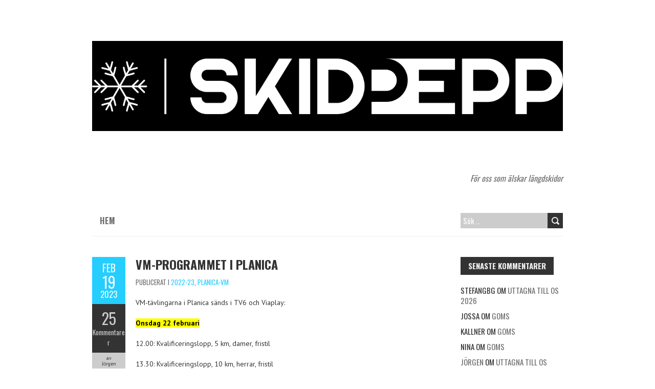

--- FILE ---
content_type: text/html; charset=UTF-8
request_url: http://www.skidpepp.se/2023/02/19/vm-programmet/
body_size: 13749
content:
<!DOCTYPE html>
<!--[if lt IE 7 ]><html class="ie ie6" lang="sv-SE"> <![endif]-->
<!--[if IE 7 ]><html class="ie ie7" lang="sv-SE"> <![endif]-->
<!--[if IE 8 ]><html class="ie ie8" lang="sv-SE"> <![endif]-->
<!--[if ( gte IE 9)|!(IE)]><!--><html lang="sv-SE"> <!--<![endif]-->
<head>
<meta charset="UTF-8" />
<meta name="viewport" content="width=device-width, initial-scale=1.0">
<!--[if IE]><meta http-equiv="X-UA-Compatible" content="IE=edge,chrome=1"><![endif]-->
<link rel="profile" href="http://gmpg.org/xfn/11" />
	<link rel="pingback" href="http://www.skidpepp.se/xmlrpc.php" />
<title>VM-programmet i Planica &#8211; Skidpepp</title>
<meta name='robots' content='max-image-preview:large' />
<link rel='dns-prefetch' href='//www.googletagmanager.com' />
<link rel='dns-prefetch' href='//fonts.googleapis.com' />
<link rel="alternate" type="application/rss+xml" title="Skidpepp &raquo; Webbflöde" href="https://www.skidpepp.se/feed/" />
<link rel="alternate" type="application/rss+xml" title="Skidpepp &raquo; Kommentarsflöde" href="https://www.skidpepp.se/comments/feed/" />
<link rel="alternate" type="application/rss+xml" title="Skidpepp &raquo; Kommentarsflöde för VM-programmet i Planica" href="https://www.skidpepp.se/2023/02/19/vm-programmet/feed/" />
<link rel="alternate" title="oEmbed (JSON)" type="application/json+oembed" href="https://www.skidpepp.se/wp-json/oembed/1.0/embed?url=https%3A%2F%2Fwww.skidpepp.se%2F2023%2F02%2F19%2Fvm-programmet%2F" />
<link rel="alternate" title="oEmbed (XML)" type="text/xml+oembed" href="https://www.skidpepp.se/wp-json/oembed/1.0/embed?url=https%3A%2F%2Fwww.skidpepp.se%2F2023%2F02%2F19%2Fvm-programmet%2F&#038;format=xml" />
<style id='wp-img-auto-sizes-contain-inline-css' type='text/css'>
img:is([sizes=auto i],[sizes^="auto," i]){contain-intrinsic-size:3000px 1500px}
/*# sourceURL=wp-img-auto-sizes-contain-inline-css */
</style>
<style id='wp-emoji-styles-inline-css' type='text/css'>

	img.wp-smiley, img.emoji {
		display: inline !important;
		border: none !important;
		box-shadow: none !important;
		height: 1em !important;
		width: 1em !important;
		margin: 0 0.07em !important;
		vertical-align: -0.1em !important;
		background: none !important;
		padding: 0 !important;
	}
/*# sourceURL=wp-emoji-styles-inline-css */
</style>
<style id='wp-block-library-inline-css' type='text/css'>
:root{--wp-block-synced-color:#7a00df;--wp-block-synced-color--rgb:122,0,223;--wp-bound-block-color:var(--wp-block-synced-color);--wp-editor-canvas-background:#ddd;--wp-admin-theme-color:#007cba;--wp-admin-theme-color--rgb:0,124,186;--wp-admin-theme-color-darker-10:#006ba1;--wp-admin-theme-color-darker-10--rgb:0,107,160.5;--wp-admin-theme-color-darker-20:#005a87;--wp-admin-theme-color-darker-20--rgb:0,90,135;--wp-admin-border-width-focus:2px}@media (min-resolution:192dpi){:root{--wp-admin-border-width-focus:1.5px}}.wp-element-button{cursor:pointer}:root .has-very-light-gray-background-color{background-color:#eee}:root .has-very-dark-gray-background-color{background-color:#313131}:root .has-very-light-gray-color{color:#eee}:root .has-very-dark-gray-color{color:#313131}:root .has-vivid-green-cyan-to-vivid-cyan-blue-gradient-background{background:linear-gradient(135deg,#00d084,#0693e3)}:root .has-purple-crush-gradient-background{background:linear-gradient(135deg,#34e2e4,#4721fb 50%,#ab1dfe)}:root .has-hazy-dawn-gradient-background{background:linear-gradient(135deg,#faaca8,#dad0ec)}:root .has-subdued-olive-gradient-background{background:linear-gradient(135deg,#fafae1,#67a671)}:root .has-atomic-cream-gradient-background{background:linear-gradient(135deg,#fdd79a,#004a59)}:root .has-nightshade-gradient-background{background:linear-gradient(135deg,#330968,#31cdcf)}:root .has-midnight-gradient-background{background:linear-gradient(135deg,#020381,#2874fc)}:root{--wp--preset--font-size--normal:16px;--wp--preset--font-size--huge:42px}.has-regular-font-size{font-size:1em}.has-larger-font-size{font-size:2.625em}.has-normal-font-size{font-size:var(--wp--preset--font-size--normal)}.has-huge-font-size{font-size:var(--wp--preset--font-size--huge)}.has-text-align-center{text-align:center}.has-text-align-left{text-align:left}.has-text-align-right{text-align:right}.has-fit-text{white-space:nowrap!important}#end-resizable-editor-section{display:none}.aligncenter{clear:both}.items-justified-left{justify-content:flex-start}.items-justified-center{justify-content:center}.items-justified-right{justify-content:flex-end}.items-justified-space-between{justify-content:space-between}.screen-reader-text{border:0;clip-path:inset(50%);height:1px;margin:-1px;overflow:hidden;padding:0;position:absolute;width:1px;word-wrap:normal!important}.screen-reader-text:focus{background-color:#ddd;clip-path:none;color:#444;display:block;font-size:1em;height:auto;left:5px;line-height:normal;padding:15px 23px 14px;text-decoration:none;top:5px;width:auto;z-index:100000}html :where(.has-border-color){border-style:solid}html :where([style*=border-top-color]){border-top-style:solid}html :where([style*=border-right-color]){border-right-style:solid}html :where([style*=border-bottom-color]){border-bottom-style:solid}html :where([style*=border-left-color]){border-left-style:solid}html :where([style*=border-width]){border-style:solid}html :where([style*=border-top-width]){border-top-style:solid}html :where([style*=border-right-width]){border-right-style:solid}html :where([style*=border-bottom-width]){border-bottom-style:solid}html :where([style*=border-left-width]){border-left-style:solid}html :where(img[class*=wp-image-]){height:auto;max-width:100%}:where(figure){margin:0 0 1em}html :where(.is-position-sticky){--wp-admin--admin-bar--position-offset:var(--wp-admin--admin-bar--height,0px)}@media screen and (max-width:600px){html :where(.is-position-sticky){--wp-admin--admin-bar--position-offset:0px}}

/*# sourceURL=wp-block-library-inline-css */
</style><style id='global-styles-inline-css' type='text/css'>
:root{--wp--preset--aspect-ratio--square: 1;--wp--preset--aspect-ratio--4-3: 4/3;--wp--preset--aspect-ratio--3-4: 3/4;--wp--preset--aspect-ratio--3-2: 3/2;--wp--preset--aspect-ratio--2-3: 2/3;--wp--preset--aspect-ratio--16-9: 16/9;--wp--preset--aspect-ratio--9-16: 9/16;--wp--preset--color--black: #000000;--wp--preset--color--cyan-bluish-gray: #abb8c3;--wp--preset--color--white: #ffffff;--wp--preset--color--pale-pink: #f78da7;--wp--preset--color--vivid-red: #cf2e2e;--wp--preset--color--luminous-vivid-orange: #ff6900;--wp--preset--color--luminous-vivid-amber: #fcb900;--wp--preset--color--light-green-cyan: #7bdcb5;--wp--preset--color--vivid-green-cyan: #00d084;--wp--preset--color--pale-cyan-blue: #8ed1fc;--wp--preset--color--vivid-cyan-blue: #0693e3;--wp--preset--color--vivid-purple: #9b51e0;--wp--preset--gradient--vivid-cyan-blue-to-vivid-purple: linear-gradient(135deg,rgb(6,147,227) 0%,rgb(155,81,224) 100%);--wp--preset--gradient--light-green-cyan-to-vivid-green-cyan: linear-gradient(135deg,rgb(122,220,180) 0%,rgb(0,208,130) 100%);--wp--preset--gradient--luminous-vivid-amber-to-luminous-vivid-orange: linear-gradient(135deg,rgb(252,185,0) 0%,rgb(255,105,0) 100%);--wp--preset--gradient--luminous-vivid-orange-to-vivid-red: linear-gradient(135deg,rgb(255,105,0) 0%,rgb(207,46,46) 100%);--wp--preset--gradient--very-light-gray-to-cyan-bluish-gray: linear-gradient(135deg,rgb(238,238,238) 0%,rgb(169,184,195) 100%);--wp--preset--gradient--cool-to-warm-spectrum: linear-gradient(135deg,rgb(74,234,220) 0%,rgb(151,120,209) 20%,rgb(207,42,186) 40%,rgb(238,44,130) 60%,rgb(251,105,98) 80%,rgb(254,248,76) 100%);--wp--preset--gradient--blush-light-purple: linear-gradient(135deg,rgb(255,206,236) 0%,rgb(152,150,240) 100%);--wp--preset--gradient--blush-bordeaux: linear-gradient(135deg,rgb(254,205,165) 0%,rgb(254,45,45) 50%,rgb(107,0,62) 100%);--wp--preset--gradient--luminous-dusk: linear-gradient(135deg,rgb(255,203,112) 0%,rgb(199,81,192) 50%,rgb(65,88,208) 100%);--wp--preset--gradient--pale-ocean: linear-gradient(135deg,rgb(255,245,203) 0%,rgb(182,227,212) 50%,rgb(51,167,181) 100%);--wp--preset--gradient--electric-grass: linear-gradient(135deg,rgb(202,248,128) 0%,rgb(113,206,126) 100%);--wp--preset--gradient--midnight: linear-gradient(135deg,rgb(2,3,129) 0%,rgb(40,116,252) 100%);--wp--preset--font-size--small: 13px;--wp--preset--font-size--medium: 20px;--wp--preset--font-size--large: 36px;--wp--preset--font-size--x-large: 42px;--wp--preset--spacing--20: 0.44rem;--wp--preset--spacing--30: 0.67rem;--wp--preset--spacing--40: 1rem;--wp--preset--spacing--50: 1.5rem;--wp--preset--spacing--60: 2.25rem;--wp--preset--spacing--70: 3.38rem;--wp--preset--spacing--80: 5.06rem;--wp--preset--shadow--natural: 6px 6px 9px rgba(0, 0, 0, 0.2);--wp--preset--shadow--deep: 12px 12px 50px rgba(0, 0, 0, 0.4);--wp--preset--shadow--sharp: 6px 6px 0px rgba(0, 0, 0, 0.2);--wp--preset--shadow--outlined: 6px 6px 0px -3px rgb(255, 255, 255), 6px 6px rgb(0, 0, 0);--wp--preset--shadow--crisp: 6px 6px 0px rgb(0, 0, 0);}:where(.is-layout-flex){gap: 0.5em;}:where(.is-layout-grid){gap: 0.5em;}body .is-layout-flex{display: flex;}.is-layout-flex{flex-wrap: wrap;align-items: center;}.is-layout-flex > :is(*, div){margin: 0;}body .is-layout-grid{display: grid;}.is-layout-grid > :is(*, div){margin: 0;}:where(.wp-block-columns.is-layout-flex){gap: 2em;}:where(.wp-block-columns.is-layout-grid){gap: 2em;}:where(.wp-block-post-template.is-layout-flex){gap: 1.25em;}:where(.wp-block-post-template.is-layout-grid){gap: 1.25em;}.has-black-color{color: var(--wp--preset--color--black) !important;}.has-cyan-bluish-gray-color{color: var(--wp--preset--color--cyan-bluish-gray) !important;}.has-white-color{color: var(--wp--preset--color--white) !important;}.has-pale-pink-color{color: var(--wp--preset--color--pale-pink) !important;}.has-vivid-red-color{color: var(--wp--preset--color--vivid-red) !important;}.has-luminous-vivid-orange-color{color: var(--wp--preset--color--luminous-vivid-orange) !important;}.has-luminous-vivid-amber-color{color: var(--wp--preset--color--luminous-vivid-amber) !important;}.has-light-green-cyan-color{color: var(--wp--preset--color--light-green-cyan) !important;}.has-vivid-green-cyan-color{color: var(--wp--preset--color--vivid-green-cyan) !important;}.has-pale-cyan-blue-color{color: var(--wp--preset--color--pale-cyan-blue) !important;}.has-vivid-cyan-blue-color{color: var(--wp--preset--color--vivid-cyan-blue) !important;}.has-vivid-purple-color{color: var(--wp--preset--color--vivid-purple) !important;}.has-black-background-color{background-color: var(--wp--preset--color--black) !important;}.has-cyan-bluish-gray-background-color{background-color: var(--wp--preset--color--cyan-bluish-gray) !important;}.has-white-background-color{background-color: var(--wp--preset--color--white) !important;}.has-pale-pink-background-color{background-color: var(--wp--preset--color--pale-pink) !important;}.has-vivid-red-background-color{background-color: var(--wp--preset--color--vivid-red) !important;}.has-luminous-vivid-orange-background-color{background-color: var(--wp--preset--color--luminous-vivid-orange) !important;}.has-luminous-vivid-amber-background-color{background-color: var(--wp--preset--color--luminous-vivid-amber) !important;}.has-light-green-cyan-background-color{background-color: var(--wp--preset--color--light-green-cyan) !important;}.has-vivid-green-cyan-background-color{background-color: var(--wp--preset--color--vivid-green-cyan) !important;}.has-pale-cyan-blue-background-color{background-color: var(--wp--preset--color--pale-cyan-blue) !important;}.has-vivid-cyan-blue-background-color{background-color: var(--wp--preset--color--vivid-cyan-blue) !important;}.has-vivid-purple-background-color{background-color: var(--wp--preset--color--vivid-purple) !important;}.has-black-border-color{border-color: var(--wp--preset--color--black) !important;}.has-cyan-bluish-gray-border-color{border-color: var(--wp--preset--color--cyan-bluish-gray) !important;}.has-white-border-color{border-color: var(--wp--preset--color--white) !important;}.has-pale-pink-border-color{border-color: var(--wp--preset--color--pale-pink) !important;}.has-vivid-red-border-color{border-color: var(--wp--preset--color--vivid-red) !important;}.has-luminous-vivid-orange-border-color{border-color: var(--wp--preset--color--luminous-vivid-orange) !important;}.has-luminous-vivid-amber-border-color{border-color: var(--wp--preset--color--luminous-vivid-amber) !important;}.has-light-green-cyan-border-color{border-color: var(--wp--preset--color--light-green-cyan) !important;}.has-vivid-green-cyan-border-color{border-color: var(--wp--preset--color--vivid-green-cyan) !important;}.has-pale-cyan-blue-border-color{border-color: var(--wp--preset--color--pale-cyan-blue) !important;}.has-vivid-cyan-blue-border-color{border-color: var(--wp--preset--color--vivid-cyan-blue) !important;}.has-vivid-purple-border-color{border-color: var(--wp--preset--color--vivid-purple) !important;}.has-vivid-cyan-blue-to-vivid-purple-gradient-background{background: var(--wp--preset--gradient--vivid-cyan-blue-to-vivid-purple) !important;}.has-light-green-cyan-to-vivid-green-cyan-gradient-background{background: var(--wp--preset--gradient--light-green-cyan-to-vivid-green-cyan) !important;}.has-luminous-vivid-amber-to-luminous-vivid-orange-gradient-background{background: var(--wp--preset--gradient--luminous-vivid-amber-to-luminous-vivid-orange) !important;}.has-luminous-vivid-orange-to-vivid-red-gradient-background{background: var(--wp--preset--gradient--luminous-vivid-orange-to-vivid-red) !important;}.has-very-light-gray-to-cyan-bluish-gray-gradient-background{background: var(--wp--preset--gradient--very-light-gray-to-cyan-bluish-gray) !important;}.has-cool-to-warm-spectrum-gradient-background{background: var(--wp--preset--gradient--cool-to-warm-spectrum) !important;}.has-blush-light-purple-gradient-background{background: var(--wp--preset--gradient--blush-light-purple) !important;}.has-blush-bordeaux-gradient-background{background: var(--wp--preset--gradient--blush-bordeaux) !important;}.has-luminous-dusk-gradient-background{background: var(--wp--preset--gradient--luminous-dusk) !important;}.has-pale-ocean-gradient-background{background: var(--wp--preset--gradient--pale-ocean) !important;}.has-electric-grass-gradient-background{background: var(--wp--preset--gradient--electric-grass) !important;}.has-midnight-gradient-background{background: var(--wp--preset--gradient--midnight) !important;}.has-small-font-size{font-size: var(--wp--preset--font-size--small) !important;}.has-medium-font-size{font-size: var(--wp--preset--font-size--medium) !important;}.has-large-font-size{font-size: var(--wp--preset--font-size--large) !important;}.has-x-large-font-size{font-size: var(--wp--preset--font-size--x-large) !important;}
/*# sourceURL=global-styles-inline-css */
</style>

<style id='classic-theme-styles-inline-css' type='text/css'>
/*! This file is auto-generated */
.wp-block-button__link{color:#fff;background-color:#32373c;border-radius:9999px;box-shadow:none;text-decoration:none;padding:calc(.667em + 2px) calc(1.333em + 2px);font-size:1.125em}.wp-block-file__button{background:#32373c;color:#fff;text-decoration:none}
/*# sourceURL=/wp-includes/css/classic-themes.min.css */
</style>
<link rel='stylesheet' id='captcha-style-css' href='http://www.skidpepp.se/wp-content/plugins/a-very-simple-captcha/css/captcha-style.css?ver=6.9' type='text/css' media='all' />
<link rel='stylesheet' id='boldr-css' href='http://www.skidpepp.se/wp-content/themes/boldr-lite/css/boldr.min.css?ver=1.2.19' type='text/css' media='all' />
<link rel='stylesheet' id='boldr-style-css' href='http://www.skidpepp.se/wp-content/themes/boldr-lite/style.css?ver=1.2.19' type='text/css' media='all' />
<link rel='stylesheet' id='boldr-webfonts-css' href='//fonts.googleapis.com/css?family=Oswald:400italic,700italic,400,700|PT+Sans:400italic,700italic,400,700&#038;subset=latin,latin-ext' type='text/css' media='all' />
<script type="text/javascript" src="http://www.skidpepp.se/wp-includes/js/jquery/jquery.min.js?ver=3.7.1" id="jquery-core-js"></script>
<script type="text/javascript" src="http://www.skidpepp.se/wp-includes/js/jquery/jquery-migrate.min.js?ver=3.4.1" id="jquery-migrate-js"></script>
<script type="text/javascript" src="http://www.skidpepp.se/wp-includes/js/hoverIntent.min.js?ver=1.10.2" id="hoverIntent-js"></script>
<script type="text/javascript" src="http://www.skidpepp.se/wp-content/themes/boldr-lite/js/boldr.min.js?ver=1.2.19" id="boldr-js"></script>

<!-- Kodblock för ”Google-tagg (gtag.js)” tillagt av Site Kit -->
<!-- Kodblock för ”Google Analytics” tillagt av Site Kit -->
<script type="text/javascript" src="https://www.googletagmanager.com/gtag/js?id=G-4LGL0W58QE" id="google_gtagjs-js" async></script>
<script type="text/javascript" id="google_gtagjs-js-after">
/* <![CDATA[ */
window.dataLayer = window.dataLayer || [];function gtag(){dataLayer.push(arguments);}
gtag("set","linker",{"domains":["www.skidpepp.se"]});
gtag("js", new Date());
gtag("set", "developer_id.dZTNiMT", true);
gtag("config", "G-4LGL0W58QE");
//# sourceURL=google_gtagjs-js-after
/* ]]> */
</script>
<link rel="https://api.w.org/" href="https://www.skidpepp.se/wp-json/" /><link rel="alternate" title="JSON" type="application/json" href="https://www.skidpepp.se/wp-json/wp/v2/posts/11110" /><link rel="EditURI" type="application/rsd+xml" title="RSD" href="https://www.skidpepp.se/xmlrpc.php?rsd" />
<meta name="generator" content="WordPress 6.9" />
<link rel="canonical" href="https://www.skidpepp.se/2023/02/19/vm-programmet/" />
<link rel='shortlink' href='https://www.skidpepp.se/?p=11110' />
<meta name="generator" content="Site Kit by Google 1.170.0" /><style type="text/css">.recentcomments a{display:inline !important;padding:0 !important;margin:0 !important;}</style><style type="text/css" id="custom-background-css">
body.custom-background { background-color: #ffffff; }
</style>
	</head>
<body class="wp-singular post-template-default single single-post postid-11110 single-format-standard custom-background wp-theme-boldr-lite">
		<div id="main-wrap">
		<div id="header">
			<div class="container">
				<div id="logo">
					<a href="https://www.skidpepp.se" title='Skidpepp' rel='home'>
													<h1 class="site-title" style="display:none">Skidpepp</h1>
							<img src="http://www.skidpepp.se/wp-content/uploads/2024/08/white_logo_black_background-1.png" alt="Skidpepp">
												</a>
				</div>
									<div id="tagline">För oss som älskar längdskidor</div>
								</div>
		</div>

		<div id="navbar" class="container">
			<div class="menu-container">
				<div class="menu"><ul>
<li ><a href="https://www.skidpepp.se/">Hem</a></li></ul></div>
			</div>
			<div id="nav-search"><form role="search" method="get" class="search-form" action="https://www.skidpepp.se/">
				<label>
					<span class="screen-reader-text">Sök efter:</span>
					<input type="search" class="search-field" placeholder="Sök …" value="" name="s" />
				</label>
				<input type="submit" class="search-submit" value="Sök" />
			</form></div>
		</div>
		<div class="container" id="main-content">
	<div id="page-container" class="left with-sidebar">
						<div id="post-11110" class="single-post post-11110 post type-post status-publish format-standard hentry category-2022-23 category-planica-vm">

					<div class="postmetadata">
						<span class="meta-date">
							<a href="https://www.skidpepp.se/2023/02/19/vm-programmet/" title="VM-programmet i Planica" rel="bookmark">
								<span class="month">feb</span>
								<span class="day">19</span>
								<span class="year">2023</span>
																<span class="published">februari 19, 2023</span>
								<span class="updated">februari 19, 2023</span>
							</a>
						</span>
													<span class="meta-comments">
								<a href="https://www.skidpepp.se/2023/02/19/vm-programmet/#comments" class="comments-count" >25</a><a href="https://www.skidpepp.se/2023/02/19/vm-programmet/#comments">Kommentarer</a>							</span>
													<span class="meta-author vcard author">
							av							<span class="fn">Jörgen</span>
						</span>
											</div>
										<div class="post-contents">
						<h3 class="entry-title">
							<a href="https://www.skidpepp.se/2023/02/19/vm-programmet/" title="VM-programmet i Planica" rel="bookmark">VM-programmet i Planica</a>
						</h3>
													<div class="post-category">Publicerat i <a href="https://www.skidpepp.se/category/2022-23/" rel="tag">2022-23</a>, <a href="https://www.skidpepp.se/category/planica-vm/" rel="tag">Planica-VM</a></div>
							<p>VM-tävlingarna i Planica sänds i TV6 och Viaplay:</p>
<p><mark><strong>Onsdag 22 februari</strong></mark></p>
<p>12.00: Kvalificeringslopp, 5 km, damer, fristil</p>
<p>13.30: Kvalificeringslopp, 10 km, herrar, fristil</p>
<p><mark><strong>Torsdag 23 februari</strong></mark></p>
<p>12.00: Sprint, damer och herrar, klassisk stil, kval</p>
<p>14.30: Sprint, damer och herrar, klassisk stil, finaler</p>
<p><mark><strong>Fredag 24 februari</strong></mark></p>
<p>15.30: Skiathlon, 30 km, herrar</p>
<p><mark><strong>Lördag 25 februari</strong></mark></p>
<p>14.00: Skiathlon, 15 km, damer</p>
<p><mark><strong>Söndag 26 februari</strong></mark></p>
<p>11.30: Sprintstafett, damer och herrar, fristil, kval</p>
<p>13.30: Sprintstafett, damer och herrar, fristil, finaler</p>
<p><mark><strong>Måndag 27 februari</strong></mark></p>
<p>Vilodag, inga tävlingar</p>
<p><mark><strong>Tisdag 28 februari</strong></mark></p>
<p>12.30: 10 km, damer, fristil</p>
<p><mark><strong>Onsdag 1 mars</strong></mark></p>
<p>12.30: 15 km, herrar, fristil</p>
<p><mark><strong>Torsdag 2 mars</strong></mark></p>
<p>12.30: Stafett, damer, 4&#215;5 km</p>
<p><mark><strong>Fredag 3 mars</strong></mark></p>
<p>12.30: Stafett, herrar, 4&#215;10 km</p>
<p><mark><strong>Lördag 4 mars</strong></mark></p>
<p>12.00: 30 km, damer, klassisk stil</p>
<p><mark><strong>Söndag 5 mars</strong></mark></p>
<p>12.00: 50 km, herrar, klassisk stil</p>
						<div class="clear"></div>
											</div>
					<br class="clear" />

				</div>

				<div class="article_nav">
											<div class="previous">
							<a href="https://www.skidpepp.se/2023/02/13/sverige-stafettlag/" rel="prev">Tidigare inlägg</a>						</div>
												<div class="next">
							<a href="https://www.skidpepp.se/2023/02/21/vm-sprinten-2/" rel="next">Följande inlägg</a>						</div>
											<br class="clear" />
				</div>
									<hr />
					<div class="comments">	<h3 id="comments">
		25 kommentarer till VM-programmet i Planica	</h3>

	<ol class="commentlist">
				<li class="comment even thread-even depth-1" id="comment-260892">
				<div id="div-comment-260892" class="comment-body">
				<div class="comment-author vcard">
						<cite class="fn">Ruben</cite> <span class="says">skriver:</span>		</div>
		
		<div class="comment-meta commentmetadata">
			<a href="https://www.skidpepp.se/2023/02/19/vm-programmet/#comment-260892">februari 19, 2023 kl. 11:49 e m</a>		</div>

		<p>NRK verkar sända VM. Kan vara värt att se det där om man vill slippa Viaplays kommentatorer. Funkar bra med norsk VPN, jag brukar använda Windscribe. 10GB gratis per månad eller 3 dollar/månad för obegränsad datamängd om man plockar ihop ett eget paket och väljer Norge som det ena landet.</p>

		
				</div>
				</li><!-- #comment-## -->
		<li class="comment odd alt thread-odd thread-alt depth-1" id="comment-260895">
				<div id="div-comment-260895" class="comment-body">
				<div class="comment-author vcard">
						<cite class="fn">Anders</cite> <span class="says">skriver:</span>		</div>
		
		<div class="comment-meta commentmetadata">
			<a href="https://www.skidpepp.se/2023/02/19/vm-programmet/#comment-260895">februari 20, 2023 kl. 11:59 f m</a>		</div>

		<p>Banor:<br />
<a href="https://www.planica2023.si/uploads/Dokumenti/Planica_2022_-_Course_Map_v23.pdf" rel="nofollow ugc">https://www.planica2023.si/uploads/Dokumenti/Planica_2022_-_Course_Map_v23.pdf</a></p>

		
				</div>
				</li><!-- #comment-## -->
		<li class="comment even thread-even depth-1" id="comment-260897">
				<div id="div-comment-260897" class="comment-body">
				<div class="comment-author vcard">
						<cite class="fn">Manne</cite> <span class="says">skriver:</span>		</div>
		
		<div class="comment-meta commentmetadata">
			<a href="https://www.skidpepp.se/2023/02/19/vm-programmet/#comment-260897">februari 20, 2023 kl. 12:46 e m</a>		</div>

		<p>Jag är värdelös på att tolka banor och banprofiler. Nån som kommit fram till några vettiga slutsatser? När jag studerade banprofilen till sprinten, verkade upploppet ligga på toppen av ett backkrön&#8230; stämmer det?</p>

		
				</div>
				</li><!-- #comment-## -->
		<li class="comment odd alt thread-odd thread-alt depth-1" id="comment-260898">
				<div id="div-comment-260898" class="comment-body">
				<div class="comment-author vcard">
						<cite class="fn">Anders</cite> <span class="says">skriver:</span>		</div>
		
		<div class="comment-meta commentmetadata">
			<a href="https://www.skidpepp.se/2023/02/19/vm-programmet/#comment-260898">februari 20, 2023 kl. 1:19 e m</a>		</div>

		<p>Manne det är som vanligt i Planica, en uförskörning med kraftig sväng innan en kortare backe inför upploppet. Tycker det är en bra bana där det finns ställen att skapa lucka/gå förbi och avslutningen är bra då det är helt ok att ligga först utan att bli omkörd i slip stream pga svängarna samt att den sista lilla springbacken ger möjlighet att positionera sig om man har krafter kvar när man ligger bakom.</p>

		
				</div>
				</li><!-- #comment-## -->
		<li class="comment even thread-even depth-1" id="comment-260899">
				<div id="div-comment-260899" class="comment-body">
				<div class="comment-author vcard">
						<cite class="fn">Manne</cite> <span class="says">skriver:</span>		</div>
		
		<div class="comment-meta commentmetadata">
			<a href="https://www.skidpepp.se/2023/02/19/vm-programmet/#comment-260899">februari 20, 2023 kl. 1:26 e m</a>		</div>

		<p>Anders… Tackar… Har du koll på dom övriga banorna också? Jag har inget minne av distanslopp i Planica….</p>

		
				</div>
				</li><!-- #comment-## -->
		<li class="comment odd alt thread-odd thread-alt depth-1" id="comment-260900">
				<div id="div-comment-260900" class="comment-body">
				<div class="comment-author vcard">
						<cite class="fn">Tobbe H</cite> <span class="says">skriver:</span>		</div>
		
		<div class="comment-meta commentmetadata">
			<a href="https://www.skidpepp.se/2023/02/19/vm-programmet/#comment-260900">februari 20, 2023 kl. 1:41 e m</a>		</div>

		<p>Sprintbanan har en hyfsad klättring på ca 30 m mittpå sträckan där det kommer satsas rejält och sedan strax före upploppet en 10 m springbacke och sedan ca 150 m upplopp. Skiathlons 3.75 km- sträckor har olika karaktär för klassiskt och fritt. Den klassiska går först utför halva sträckan och sedan klättring avslutande halvan. På damsidan gissar jag att det splittras upp ordentligt på dessa 2 sträckor. Ebba Andersson kommer nog satsa ordentligt på den klassiska delen. Den fria banan börjar med klättring där t ex Ebba vill ha lucka och sedan i stort sett utför en större del av sträckan.</p>

		
				</div>
				</li><!-- #comment-## -->
		<li class="comment even thread-even depth-1" id="comment-260902">
				<div id="div-comment-260902" class="comment-body">
				<div class="comment-author vcard">
						<cite class="fn">Bamse</cite> <span class="says">skriver:</span>		</div>
		
		<div class="comment-meta commentmetadata">
			<a href="https://www.skidpepp.se/2023/02/19/vm-programmet/#comment-260902">februari 20, 2023 kl. 2:35 e m</a>		</div>

		<p>Manne vet inte om man får bifoga länkar här nu för tiden men om du söker på you yube &#8221;Sprint (C) Men´s FINAL &#8211; Planica 2018 &#8211; Klaebo WINS AGAIN, Teodor Peterson SWE finished in 3rd place&#8221; så ser du hur sprintbanan såg ut 2018.</p>

		
				</div>
				</li><!-- #comment-## -->
		<li class="comment odd alt thread-odd thread-alt depth-1" id="comment-260903">
				<div id="div-comment-260903" class="comment-body">
				<div class="comment-author vcard">
						<cite class="fn">Bamse</cite> <span class="says">skriver:</span>		</div>
		
		<div class="comment-meta commentmetadata">
			<a href="https://www.skidpepp.se/2023/02/19/vm-programmet/#comment-260903">februari 20, 2023 kl. 2:37 e m</a>		</div>

		<p>inte på You yobe, You Tube så klart;-)</p>

		
				</div>
				</li><!-- #comment-## -->
		<li class="comment even thread-even depth-1" id="comment-260905">
				<div id="div-comment-260905" class="comment-body">
				<div class="comment-author vcard">
						<cite class="fn">Anders</cite> <span class="says">skriver:</span>		</div>
		
		<div class="comment-meta commentmetadata">
			<a href="https://www.skidpepp.se/2023/02/19/vm-programmet/#comment-260905">februari 20, 2023 kl. 3:31 e m</a>		</div>

		<p>Jodå, det har gått lopp i planica på distans men det var ett tag sedan. Banorna är lite ändrade men rör sig i samma ganska öppna områden runt stadion. Det är några rejäla backar, framför allt den ena slingan har en rejäl klättring tillbaka mot stadion men jag skulle ändå säga att de är lite lättare än de två senaste VM banorna. De utnyttjar egentligen två slingor med lite ändringar beroende på distans och kombinerar dem på ibland lite oortodoxa sätt. Bla går 10/15 km med någon slags mix av bägge slingorna. Men det är ganska kul banor med upp och ner och svängar och öppna fält som gör det överskådligt.</p>

		
				</div>
				</li><!-- #comment-## -->
		<li class="comment odd alt thread-odd thread-alt depth-1" id="comment-260909">
				<div id="div-comment-260909" class="comment-body">
				<div class="comment-author vcard">
						<cite class="fn">Ernström</cite> <span class="says">skriver:</span>		</div>
		
		<div class="comment-meta commentmetadata">
			<a href="https://www.skidpepp.se/2023/02/19/vm-programmet/#comment-260909">februari 20, 2023 kl. 5:14 e m</a>		</div>

		<p>Kollade banorna..<br />
det verkar som att stafetterna går på en 5 k bana,<br />
dvs tjejerna kör bara 1 varv per sträcka. även om det är en del öster om stadion och en del väster så går de inte in och varvar på stadion, dvs. 1 sammanhållet varv.<br />
Lite udda men bra tycker jag då varvningar på stadion mest brukar trycka ihop fälten</p>

		
				</div>
				</li><!-- #comment-## -->
		<li class="comment even thread-even depth-1" id="comment-260913">
				<div id="div-comment-260913" class="comment-body">
				<div class="comment-author vcard">
						<cite class="fn">Alexander</cite> <span class="says">skriver:</span>		</div>
		
		<div class="comment-meta commentmetadata">
			<a href="https://www.skidpepp.se/2023/02/19/vm-programmet/#comment-260913">februari 20, 2023 kl. 6:27 e m</a>		</div>

		<p>Blir intressant att se vilka som åker vad. Sundling avstår Skiathlon och jag hoppas även Ribom gör det så att de är utvilade till Sprintstafetten. Både Ribom och Sundling är ju outsiders till medalj på Skiathlon, men det är bättre att prioritera. </p>
<p>Halfvarsson-Anger skulle kunna vara ett riktigt intressant lag till Teamsprinten. </p>
<p>Ett dröm scenario inför VM där Norge blir utan guldmedaljer:<br />
Jouve vinner sprinten<br />
Pellergrino vinner Skiathlon (Norge missade med vallningen på klassiska delen)<br />
Frankrike vinner teamsprinten<br />
Poroma vinner 15 km<br />
Sverige vinner Stafetten<br />
Niskanen vinner 5-milen</p>
<p>Vart tror ni att Norge har störst chans att förlora guldet på herrsidan? För mig är det nog Niskanen som känns det mest realistiska hotet. Kläbo kommer vara lite sliten när 5-milen kommer medan Niskanen kanske bara åkt tre lopp och inte haft en enda medaljceremoni. I övriga tävlingar så känns upploppet tyvärr som gjort för Kläbo (se Anders beskrivning ovan).</p>

		
				</div>
				</li><!-- #comment-## -->
		<li class="comment odd alt thread-odd thread-alt depth-1" id="comment-260915">
				<div id="div-comment-260915" class="comment-body">
				<div class="comment-author vcard">
						<cite class="fn">Manne</cite> <span class="says">skriver:</span>		</div>
		
		<div class="comment-meta commentmetadata">
			<a href="https://www.skidpepp.se/2023/02/19/vm-programmet/#comment-260915">februari 20, 2023 kl. 7:07 e m</a>		</div>

		<p>Alexander&#8230; Femmilen och Niskanen är nog största chansen till icke-norskt guld. Sprinten är kanske bästa chansen till icke-norsk trippel.  Och bästa chansen till svensk individuell medalj tror jag är Poromaa på jaktstarten.</p>

		
				</div>
				</li><!-- #comment-## -->
		<li class="comment even thread-even depth-1" id="comment-260917">
				<div id="div-comment-260917" class="comment-body">
				<div class="comment-author vcard">
						<cite class="fn">Anders</cite> <span class="says">skriver:</span>		</div>
		
		<div class="comment-meta commentmetadata">
			<a href="https://www.skidpepp.se/2023/02/19/vm-programmet/#comment-260917">februari 20, 2023 kl. 7:53 e m</a>		</div>

		<p>Ernström &#8211; Planicas största fördel är att kunna sy ihop slingorna rätt fint vid ingång/utgång av stadion. Ser precis som du att de utnyttjat det framför allt på stafetten. Själva stadiodelen i Planica är väldigt kort i jämförelse med andra ställen så det är ganska lite plattåkning på banorna. Däremot ett par fina slakmotor där duktiga stakare som Östberg, Slind, Karlsson, Hennig och Niskanen kan bomba på rätt bra.</p>

		
				</div>
				</li><!-- #comment-## -->
		<li class="comment odd alt thread-odd thread-alt depth-1" id="comment-260918">
				<div id="div-comment-260918" class="comment-body">
				<div class="comment-author vcard">
						<cite class="fn">pelle</cite> <span class="says">skriver:</span>		</div>
		
		<div class="comment-meta commentmetadata">
			<a href="https://www.skidpepp.se/2023/02/19/vm-programmet/#comment-260918">februari 20, 2023 kl. 8:00 e m</a>		</div>

		<p>&#8221;Hvile løpere&#8221;.<br />
Hvor mye hvile hadde J T Böe under skiskytter-VM? Nei 7 løp og 7 medaljer ble fasiten.<br />
 Tviler på at J H Klæbo kommer til og ta noen &#8221;dvale&#8221; heller under VM.<br />
Har aldri hørt om at noen av aktørene hviler under Tour de France ..</p>
<p>De har knapt konkurrert under januar og februar, så nå får de jaggu vise seg med startnummer på brystet når de har muligheten.</p>

		
				</div>
				</li><!-- #comment-## -->
		<li class="comment even thread-even depth-1" id="comment-260919">
				<div id="div-comment-260919" class="comment-body">
				<div class="comment-author vcard">
						<cite class="fn">gka</cite> <span class="says">skriver:</span>		</div>
		
		<div class="comment-meta commentmetadata">
			<a href="https://www.skidpepp.se/2023/02/19/vm-programmet/#comment-260919">februari 20, 2023 kl. 8:36 e m</a>		</div>

		<p>Skyttarna vilar mycket under sina tävlingar varför det inte går att jämföra med riktiga skidlopp.</p>

		
				</div>
				</li><!-- #comment-## -->
		<li class="comment odd alt thread-odd thread-alt depth-1" id="comment-260925">
				<div id="div-comment-260925" class="comment-body">
				<div class="comment-author vcard">
						<cite class="fn">pelle</cite> <span class="says">skriver:</span>		</div>
		
		<div class="comment-meta commentmetadata">
			<a href="https://www.skidpepp.se/2023/02/19/vm-programmet/#comment-260925">februari 20, 2023 kl. 9:47 e m</a>		</div>

		<p>gka<br />
Skiskytting inneholder nok like hard belastning som langrenn, der både hode og den fysiske delen må være på plass&#8230;<br />
Nei jeg forstår ikke hvorfor eks. Jonna velger og stå over duathlon, der hun er medaljekandidat. Kansje hennes beste medaljesjanse på distanse. Hun var jo Sveriges beste distanseløper siste sesong. Nei i stede satser hun alt på den alltid &#8221;usikre&#8221; sprinten, der alt kan skje.. </p>
<p>Jonna er i tillegg den løperen som har konkurrert minst av alle løperne under sesongen, derfor også uforståelig.<br />
Men selvsagt fint for konkurrentene at hun står over.</p>

		
				</div>
				</li><!-- #comment-## -->
		<li class="comment even thread-even depth-1" id="comment-260928">
				<div id="div-comment-260928" class="comment-body">
				<div class="comment-author vcard">
						<cite class="fn">gka</cite> <span class="says">skriver:</span>		</div>
		
		<div class="comment-meta commentmetadata">
			<a href="https://www.skidpepp.se/2023/02/19/vm-programmet/#comment-260928">februari 20, 2023 kl. 10:05 e m</a>		</div>

		<p>Pelle, Belastningen kan vara tuff även i skyttet men skyttarna är sämre skidåkare.</p>

		
				</div>
				</li><!-- #comment-## -->
		<li class="comment odd alt thread-odd thread-alt depth-1" id="comment-260929">
				<div id="div-comment-260929" class="comment-body">
				<div class="comment-author vcard">
						<cite class="fn">Manne</cite> <span class="says">skriver:</span>		</div>
		
		<div class="comment-meta commentmetadata">
			<a href="https://www.skidpepp.se/2023/02/19/vm-programmet/#comment-260929">februari 20, 2023 kl. 10:21 e m</a>		</div>

		<p>Pelle&#8230; Men det syntes ju också med stor tydlighet att skidskyttarna var slitna igår. Bö var ju långt ifrån lika rapp som i början på mästerskapet. Och då mötte han ändå åkare som tävlat i princip lika många lopp. </p>
<p>Man vilar ju inte för att det är så jobbigt att åka. Man vilar ju för att optimera sina chanser i dom lopp man prioriterar högst. Sen om man är extremt bra och tålig som Kläbo, och  kan vinna lopp utan att köra ifrån motståndarna, kanske man klarar att prestera på topp i många lopp. Men är man som Niskanen och måste gå ner fullständigt i källaren för att vinna, då kan man knappast gå alla lopp.</p>
<p>I Tour de france är det ju ingen som går för seger i varje etapp, så den jämförelsen haltar ju en del. Vissa etapper försöker dom ju bara gå med så billigt som möjligt, men så kan man ju inte göra på ett VM.</p>

		
				</div>
				</li><!-- #comment-## -->
		<li class="comment even thread-even depth-1" id="comment-260930">
				<div id="div-comment-260930" class="comment-body">
				<div class="comment-author vcard">
						<cite class="fn">Peos</cite> <span class="says">skriver:</span>		</div>
		
		<div class="comment-meta commentmetadata">
			<a href="https://www.skidpepp.se/2023/02/19/vm-programmet/#comment-260930">februari 20, 2023 kl. 10:50 e m</a>		</div>

		<p>I skidskytte blir alla ungefär lika slitna av allt tävlande, så det funkar ju på sättet! </p>
<p>I längd så, om några står över något så kanske också några andra känner att de måste göra det, för att optimera sina chanser. </p>
<p>Men hade jag varit Hanna Öberg hade jag bett att få slippa den där single-mixed stafetten.. men det gick ju bra ändå fram till sista tävlingsdagen.</p>

		
				</div>
				</li><!-- #comment-## -->
		<li class="comment odd alt thread-odd thread-alt depth-1" id="comment-260955">
				<div id="div-comment-260955" class="comment-body">
				<div class="comment-author vcard">
						<cite class="fn">Ruben</cite> <span class="says">skriver:</span>		</div>
		
		<div class="comment-meta commentmetadata">
			<a href="https://www.skidpepp.se/2023/02/19/vm-programmet/#comment-260955">februari 21, 2023 kl. 3:27 e m</a>		</div>

		<p>Vill minnas att fantastiske Kläbo själv i Beijing förra året sölade sig igenom skiathlonen och var 9 minuter efter i mål för att spara sig till sprinten när han märkte att han inte hängde med de bästa&#8230; Då var det ändå det första loppet under mästerskapet så han kan ju inte varit sliten redan! Så att Sundling nu vill avstå skiathlon för att satsa på sprintarna där hon ändå har störst medaljchans är inget konstigt. Bättre att avstå och låta någon annan få chansen än att slösa bort det på någon som inte tar loppet seriöst och gör sitt bästa.</p>

		
				</div>
				</li><!-- #comment-## -->
		<li class="comment even thread-even depth-1" id="comment-260957">
				<div id="div-comment-260957" class="comment-body">
				<div class="comment-author vcard">
						<cite class="fn">Marcus</cite> <span class="says">skriver:</span>		</div>
		
		<div class="comment-meta commentmetadata">
			<a href="https://www.skidpepp.se/2023/02/19/vm-programmet/#comment-260957">februari 21, 2023 kl. 3:45 e m</a>		</div>

		<p>Lan någon vara snäll och förklara vad kvalificeringsloppet över 5km på onsdag har för syfte? Har letat info utan framgång</p>

		
				</div>
				</li><!-- #comment-## -->
		<li class="comment odd alt thread-odd thread-alt depth-1" id="comment-260958">
				<div id="div-comment-260958" class="comment-body">
				<div class="comment-author vcard">
						<cite class="fn">Ruben</cite> <span class="says">skriver:</span>		</div>
		
		<div class="comment-meta commentmetadata">
			<a href="https://www.skidpepp.se/2023/02/19/vm-programmet/#comment-260958">februari 21, 2023 kl. 3:57 e m</a>		</div>

		<p>Liknande var det i Seefeld-VM. fantastiske Kläbo och Iversen slöåkte sig igenom skiathlonen för att spara sig till teamsprinten dagen efter! De tog alltså upp 2 platser för andra norrmän som med tanke på bredden i Norge potentiellt kunde tagit medalj.</p>

		
				</div>
				</li><!-- #comment-## -->
		<li class="comment even thread-even depth-1" id="comment-260959">
				<div id="div-comment-260959" class="comment-body">
				<div class="comment-author vcard">
						<cite class="fn">swestam</cite> <span class="says">skriver:</span>		</div>
		
		<div class="comment-meta commentmetadata">
			<a href="https://www.skidpepp.se/2023/02/19/vm-programmet/#comment-260959">februari 21, 2023 kl. 4:06 e m</a>		</div>

		<p>Marcus: Kvalloppet under onsdagen är för de som har för höga FIS-poäng (för dålig ranking) och de tio bästa får åka fristilsloppet. En chans för blåbären att kvala in.</p>

		
				</div>
				</li><!-- #comment-## -->
		<li class="comment odd alt thread-odd thread-alt depth-1" id="comment-260960">
				<div id="div-comment-260960" class="comment-body">
				<div class="comment-author vcard">
						<cite class="fn">Marcus</cite> <span class="says">skriver:</span>		</div>
		
		<div class="comment-meta commentmetadata">
			<a href="https://www.skidpepp.se/2023/02/19/vm-programmet/#comment-260960">februari 21, 2023 kl. 5:01 e m</a>		</div>

		<p>@swestam -Tack för infon!</p>

		
				</div>
				</li><!-- #comment-## -->
		<li class="comment even thread-even depth-1" id="comment-260971">
				<div id="div-comment-260971" class="comment-body">
				<div class="comment-author vcard">
						<cite class="fn">Ernström</cite> <span class="says">skriver:</span>		</div>
		
		<div class="comment-meta commentmetadata">
			<a href="https://www.skidpepp.se/2023/02/19/vm-programmet/#comment-260971">februari 21, 2023 kl. 7:44 e m</a>		</div>

		<p>Det slog mig att Sverige faktiskt går in i detta mästerskap med 5 pallplatser hittills under säsongen på herrsidan.<br />
Det var många år sedan vi hade ett sådant facit. &#8230;</p>

		
				</div>
				</li><!-- #comment-## -->
	</ol>
		<div id="respond" class="comment-respond">
		<h3 id="reply-title" class="comment-reply-title">Lämna ett svar</h3><form action="http://www.skidpepp.se/wp-comments-post.php" method="post" id="commentform" class="comment-form"><p class="comment-notes"><span id="email-notes">Din e-postadress kommer inte publiceras.</span> <span class="required-field-message">Obligatoriska fält är märkta <span class="required">*</span></span></p><p class="comment-form-comment"><label for="comment">Kommentar <span class="required">*</span></label> <textarea id="comment" name="comment" cols="45" rows="8" maxlength="65525" required="required"></textarea></p><p class="comment-form-author"><label for="author">Namn <span class="required">*</span></label> <input id="author" name="author" type="text" value="" size="30" maxlength="245" autocomplete="name" required="required" /></p>
<p class="comment-form-email"><label for="email">E-postadress <span class="required">*</span></label> <input id="email" name="email" type="text" value="" size="30" maxlength="100" aria-describedby="email-notes" autocomplete="email" required="required" /></p>
<p class="comment-form-url"><label for="url">Webbplats</label> <input id="url" name="url" type="text" value="" size="30" maxlength="200" autocomplete="url" /></p>
<b>*</b> Please <b>Add</b> the Values<br><label></label><br>            <!-- Buffercode Random Captcha : Addition Numbers -->
            <div class="buffercode_random_captcha" style="background:#; border:none;">
                <label style="background-image:url('http://www.skidpepp.se/wp-content/plugins/a-very-simple-captcha/images/1.png'); font-family:a1; color:#; " class="captcha-label" >  
            90+22</label><input id="bc_captcha_input_value" type="text" autocomplete="off" name="bc_captcha_req_text" value="" maxlength="3" size="15" aria-required="true" style="margin-bottom:5px;display:inline;font-size: 12px;width: 90px; height:30px;" />            </div>
            <input type="hidden" name="bc_captcha_req_value" value="MTEy"><p class="form-submit"><input name="submit" type="submit" id="submit" class="submit" value="Publicera kommentar" /> <input type='hidden' name='comment_post_ID' value='11110' id='comment_post_ID' />
<input type='hidden' name='comment_parent' id='comment_parent' value='0' />
</p><p style="display: none;"><input type="hidden" id="akismet_comment_nonce" name="akismet_comment_nonce" value="853b0aba89" /></p><p style="display: none !important;" class="akismet-fields-container" data-prefix="ak_"><label>&#916;<textarea name="ak_hp_textarea" cols="45" rows="8" maxlength="100"></textarea></label><input type="hidden" id="ak_js_1" name="ak_js" value="204"/><script>document.getElementById( "ak_js_1" ).setAttribute( "value", ( new Date() ).getTime() );</script></p></form>	</div><!-- #respond -->
	</div>

					<div class="article_nav">
													<div class="previous">
								<a href="https://www.skidpepp.se/2023/02/13/sverige-stafettlag/" rel="prev">Tidigare inlägg</a>							</div>
														<div class="next">
								<a href="https://www.skidpepp.se/2023/02/21/vm-sprinten-2/" rel="next">Följande inlägg</a>							</div>
													<br class="clear" />
					</div>
						</div>

	<div id="sidebar-container" class="right">
		<ul id="sidebar">
	<li id="recent-comments-4" class="widget widget_recent_comments"><h3 class="widget-title">Senaste kommentarer</h3><ul id="recentcomments"><li class="recentcomments"><span class="comment-author-link">StefanGbg</span> om <a href="https://www.skidpepp.se/2026/01/25/uttagna-till-os-2026/#comment-279406">Uttagna till OS 2026</a></li><li class="recentcomments"><span class="comment-author-link">jossa</span> om <a href="https://www.skidpepp.se/2026/01/20/goms-2/#comment-279405">Goms</a></li><li class="recentcomments"><span class="comment-author-link">Kallner</span> om <a href="https://www.skidpepp.se/2026/01/20/goms-2/#comment-279404">Goms</a></li><li class="recentcomments"><span class="comment-author-link">Nina</span> om <a href="https://www.skidpepp.se/2026/01/20/goms-2/#comment-279403">Goms</a></li><li class="recentcomments"><span class="comment-author-link"><a href="http://www.skidpepp.se/" class="url" rel="ugc">Jörgen</a></span> om <a href="https://www.skidpepp.se/2026/01/25/uttagna-till-os-2026/#comment-279402">Uttagna till OS 2026</a></li><li class="recentcomments"><span class="comment-author-link"><a href="http://www.skidpepp.se/" class="url" rel="ugc">Jörgen</a></span> om <a href="https://www.skidpepp.se/2026/01/25/uttagna-till-os-2026/#comment-279401">Uttagna till OS 2026</a></li><li class="recentcomments"><span class="comment-author-link"><a href="http://www.skidpepp.se/" class="url" rel="ugc">Jörgen</a></span> om <a href="https://www.skidpepp.se/2026/01/25/uttagna-till-os-2026/#comment-279400">Uttagna till OS 2026</a></li><li class="recentcomments"><span class="comment-author-link"><a href="http://www.skidpepp.se/" class="url" rel="ugc">Jörgen</a></span> om <a href="https://www.skidpepp.se/2026/01/25/uttagna-till-os-2026/#comment-279399">Uttagna till OS 2026</a></li></ul></li>
		<li id="recent-posts-4" class="widget widget_recent_entries">
		<h3 class="widget-title">Senaste inläggen</h3>
		<ul>
											<li>
					<a href="https://www.skidpepp.se/2026/01/25/uttagna-till-os-2026/">Uttagna till OS 2026</a>
									</li>
											<li>
					<a href="https://www.skidpepp.se/2026/01/20/goms-2/">Goms</a>
									</li>
											<li>
					<a href="https://www.skidpepp.se/2026/01/13/oberhof-2/">Oberhof</a>
									</li>
											<li>
					<a href="https://www.skidpepp.se/2026/01/04/tds-etapp-6-final-climb/">TDS etapp 6 Final Climb</a>
									</li>
											<li>
					<a href="https://www.skidpepp.se/2026/01/03/tds-etapp-5-5/">TDS etapp 5</a>
									</li>
					</ul>

		</li></ul>
	</div>

</div>
<div id="sub-footer">
	<div class="container">
		<div class="sub-footer-left">

			
			Upphovsrätt &copy; 2026 Skidpepp. Drivs med <a href="https://wordpress.org/" title="Semantisk personlig publiceringsplattform">WordPress</a>. BoldR design av <a href="https://www.iceablethemes.com" title="Free and Premium WordPress Themes">Iceable Themes</a>.
			
		</div>

		<div class="sub-footer-right">
			<div class="menu"><ul>
<li ><a href="https://www.skidpepp.se/">Hem</a></li></ul></div>
		</div>
	</div>
</div>

</div>

<script type="speculationrules">
{"prefetch":[{"source":"document","where":{"and":[{"href_matches":"/*"},{"not":{"href_matches":["/wp-*.php","/wp-admin/*","/wp-content/uploads/*","/wp-content/*","/wp-content/plugins/*","/wp-content/themes/boldr-lite/*","/*\\?(.+)"]}},{"not":{"selector_matches":"a[rel~=\"nofollow\"]"}},{"not":{"selector_matches":".no-prefetch, .no-prefetch a"}}]},"eagerness":"conservative"}]}
</script>
<script defer type="text/javascript" src="http://www.skidpepp.se/wp-content/plugins/akismet/_inc/akismet-frontend.js?ver=1762973578" id="akismet-frontend-js"></script>
<script id="wp-emoji-settings" type="application/json">
{"baseUrl":"https://s.w.org/images/core/emoji/17.0.2/72x72/","ext":".png","svgUrl":"https://s.w.org/images/core/emoji/17.0.2/svg/","svgExt":".svg","source":{"concatemoji":"http://www.skidpepp.se/wp-includes/js/wp-emoji-release.min.js?ver=6.9"}}
</script>
<script type="module">
/* <![CDATA[ */
/*! This file is auto-generated */
const a=JSON.parse(document.getElementById("wp-emoji-settings").textContent),o=(window._wpemojiSettings=a,"wpEmojiSettingsSupports"),s=["flag","emoji"];function i(e){try{var t={supportTests:e,timestamp:(new Date).valueOf()};sessionStorage.setItem(o,JSON.stringify(t))}catch(e){}}function c(e,t,n){e.clearRect(0,0,e.canvas.width,e.canvas.height),e.fillText(t,0,0);t=new Uint32Array(e.getImageData(0,0,e.canvas.width,e.canvas.height).data);e.clearRect(0,0,e.canvas.width,e.canvas.height),e.fillText(n,0,0);const a=new Uint32Array(e.getImageData(0,0,e.canvas.width,e.canvas.height).data);return t.every((e,t)=>e===a[t])}function p(e,t){e.clearRect(0,0,e.canvas.width,e.canvas.height),e.fillText(t,0,0);var n=e.getImageData(16,16,1,1);for(let e=0;e<n.data.length;e++)if(0!==n.data[e])return!1;return!0}function u(e,t,n,a){switch(t){case"flag":return n(e,"\ud83c\udff3\ufe0f\u200d\u26a7\ufe0f","\ud83c\udff3\ufe0f\u200b\u26a7\ufe0f")?!1:!n(e,"\ud83c\udde8\ud83c\uddf6","\ud83c\udde8\u200b\ud83c\uddf6")&&!n(e,"\ud83c\udff4\udb40\udc67\udb40\udc62\udb40\udc65\udb40\udc6e\udb40\udc67\udb40\udc7f","\ud83c\udff4\u200b\udb40\udc67\u200b\udb40\udc62\u200b\udb40\udc65\u200b\udb40\udc6e\u200b\udb40\udc67\u200b\udb40\udc7f");case"emoji":return!a(e,"\ud83e\u1fac8")}return!1}function f(e,t,n,a){let r;const o=(r="undefined"!=typeof WorkerGlobalScope&&self instanceof WorkerGlobalScope?new OffscreenCanvas(300,150):document.createElement("canvas")).getContext("2d",{willReadFrequently:!0}),s=(o.textBaseline="top",o.font="600 32px Arial",{});return e.forEach(e=>{s[e]=t(o,e,n,a)}),s}function r(e){var t=document.createElement("script");t.src=e,t.defer=!0,document.head.appendChild(t)}a.supports={everything:!0,everythingExceptFlag:!0},new Promise(t=>{let n=function(){try{var e=JSON.parse(sessionStorage.getItem(o));if("object"==typeof e&&"number"==typeof e.timestamp&&(new Date).valueOf()<e.timestamp+604800&&"object"==typeof e.supportTests)return e.supportTests}catch(e){}return null}();if(!n){if("undefined"!=typeof Worker&&"undefined"!=typeof OffscreenCanvas&&"undefined"!=typeof URL&&URL.createObjectURL&&"undefined"!=typeof Blob)try{var e="postMessage("+f.toString()+"("+[JSON.stringify(s),u.toString(),c.toString(),p.toString()].join(",")+"));",a=new Blob([e],{type:"text/javascript"});const r=new Worker(URL.createObjectURL(a),{name:"wpTestEmojiSupports"});return void(r.onmessage=e=>{i(n=e.data),r.terminate(),t(n)})}catch(e){}i(n=f(s,u,c,p))}t(n)}).then(e=>{for(const n in e)a.supports[n]=e[n],a.supports.everything=a.supports.everything&&a.supports[n],"flag"!==n&&(a.supports.everythingExceptFlag=a.supports.everythingExceptFlag&&a.supports[n]);var t;a.supports.everythingExceptFlag=a.supports.everythingExceptFlag&&!a.supports.flag,a.supports.everything||((t=a.source||{}).concatemoji?r(t.concatemoji):t.wpemoji&&t.twemoji&&(r(t.twemoji),r(t.wpemoji)))});
//# sourceURL=http://www.skidpepp.se/wp-includes/js/wp-emoji-loader.min.js
/* ]]> */
</script>

</body>
</html>
